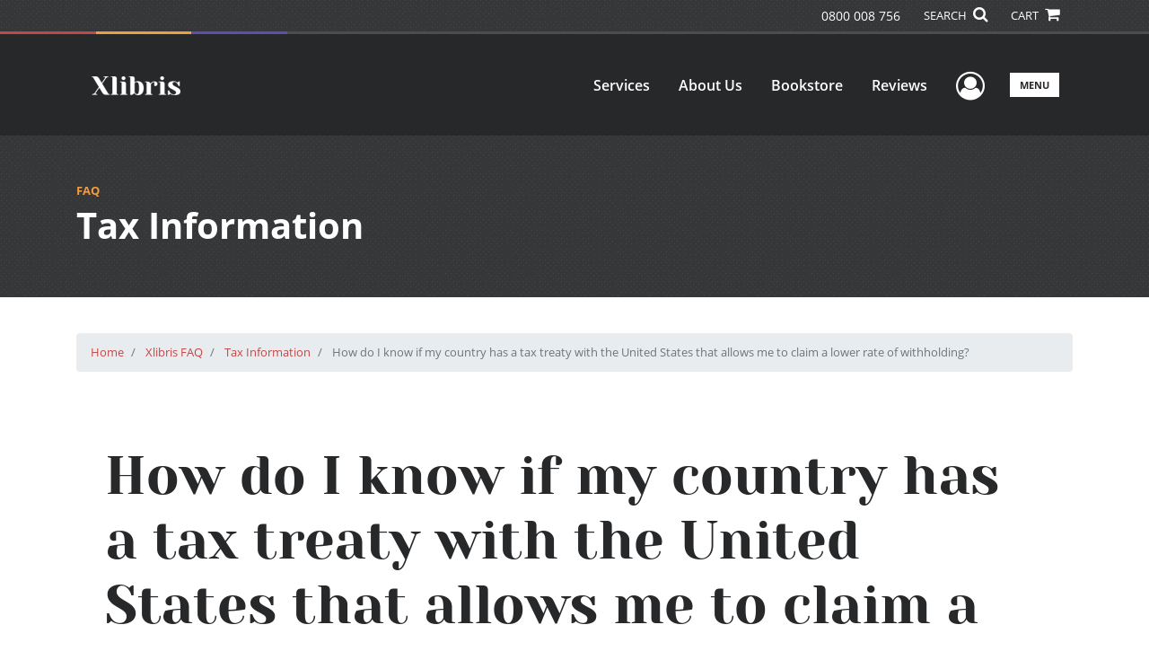

--- FILE ---
content_type: text/html; charset=utf-8
request_url: https://www.xlibris.com/en-nz/xl-faq/tax-information/how-do-i-know-if-my-country-has-a-tax-treaty-with-the-united-states
body_size: 7855
content:

<!doctype html>
<html lang="en">

<head>
    <!-- FOUC fix -->
    <!-- This should be loaded very first, before any style and scripts -->
    <style>
        html {
            visibility: hidden;
            opacity: 0;
        }

        .preload * {
            -webkit-transition: none !important;
            -moz-transition: none !important;
            -ms-transition: none !important;
            -o-transition: none !important;
        }
    </style>
    <!-- FOUC fix -->
    <!-- Required meta tags -->
    <meta charset="utf-8">
    <meta name="viewport" content="width=device-width, initial-scale=1, shrink-to-fit=no">
    
<script>
    (function (w, d, s, l, i) {
        w[l] = w[l] || []; w[l].push({
            'gtm.start':
            new Date().getTime(), event: 'gtm.js'
        }); var f = d.getElementsByTagName(s)[0],
            j = d.createElement(s), dl = l != 'dataLayer' ? '&l=' + l : ''; j.async = true; j.src =
                'https://www.googletagmanager.com/gtm.js?id=' + i + dl; f.parentNode.insertBefore(j, f);
    })(window, document, 'script', 'dataLayer', 'GTM-P5TNVSF');</script>



    <title>How do I know if my country has a tax treaty with the United States that allows me to claim a lower rate of withholding?</title>
        <meta name="description" content="If applicable, you may claim a reduced rate of withholding as a resident of a foreign country with which the United States has an income tax treaty. See the Tax Treaty Tables within Internal Revenue Service (IRS) Publication 515 (see the helpful links below), “Withholding of Tax on Nonresident Aliens and Foreign Entities”, under “Copyrights” for your country’s tax treaty rate. Submit Form W-8BEN when requested by Xlibris whether or not you are claiming a reduced rate of withholding.">
            <link rel="alternate" hreflang="en" href="https://www.xlibris.com/en/xl-faq/tax-information/how-do-i-know-if-my-country-has-a-tax-treaty-with-the-united-states" />
            <link rel="canonical" hreflang="en-NZ" href="https://www.xlibris.com/en-NZ/xl-faq/tax-information/how-do-i-know-if-my-country-has-a-tax-treaty-with-the-united-states" />
            <link rel="alternate" hreflang="en-AU" href="https://www.xlibris.com/en-AU/xl-faq/tax-information/how-do-i-know-if-my-country-has-a-tax-treaty-with-the-united-states" />
            <link rel="alternate" hreflang="en-GB" href="https://www.xlibris.com/en-GB/xl-faq/tax-information/how-do-i-know-if-my-country-has-a-tax-treaty-with-the-united-states" />

    <script type="text/javascript" src="/scripts/Asl.Foundation.Frameworks.min.js"></script>
<script type="text/javascript" src="//6c756ba5bf2c437b92a0d9a10bb9c6ba.js.ubembed.com" async></script>
<link rel="shortcut icon" href="/~/media/ASL/Images/XlibrisNZ/Favicon/XL-icon.png">
<!-- TrustBox script -->
<script type="text/javascript" src="//widget.trustpilot.com/bootstrap/v5/tp.widget.bootstrap.min.js" async></script>
<!-- End TrustBox script -->
<!-- Go to www.addthis.com/dashboard to customize your tools -->
<script type="text/javascript" src="//s7.addthis.com/js/300/addthis_widget.js#pubid=ra-5716d5f39b86d654"></script>
<!-- salesforce tracking -->
<script type="text/javascript" src="https://10982638.collect.igodigital.com/collect.js"></script>
<script type="text/javascript">
_etmc.push(["setOrgId"
"10982638"])
_etmc.push(["trackPageView"])
</script>
<!-- login focus fix -->
<script type="text/javascript" src="/~/media/ASL/js/Common/loginFocusFix.js" async></script>

    <link type="text/css" href="/styles/css/Asl.Foundation.Frameworks.min.css" rel="stylesheet" />
<link type="text/css" href="/styles/asl.feature.controls.min.css" rel="stylesheet" />
<link type="text/css" href="/styles/asl.feature.membership.min.css" rel="stylesheet" />
<link type="text/css" href="/styles/css/asl.feature.bookstore.min.css" rel="stylesheet" />
<link type="text/css" href="/styles/css/Asl.Feature.Navigation.min.css" rel="stylesheet" />
<link type="text/css" href="/styles/xlibris-us/css/xlibris-us.min.css" rel="stylesheet" />
<link type="text/css" href="/-/media/asl/css/common/custom-search-form.ashx" rel="stylesheet" />


    
</head>

<body class="preload" id="howdoIknowifmycountryhasataxtreatywiththeUnitedStates">
    
<noscript>
    <iframe src="https://www.googletagmanager.com/ns.html?id=GTM-P5TNVSF"
            height="0" width="0" style="display:none;visibility:hidden"></iframe>
</noscript>

    <!-- start Site Main Wrapper -->
    <div class="l-main-wrapper">

        <!-- start Header section -->
        <header class="l-header" >
            <!-- topbar -->
<div class="ap-topbar">
    <div class="ap-topbar__left">
        <div class="ap-topbar__left-info"></div>
    </div>
    <div class="ap-topbar__right">
        <div class="ap-topbar__right-info">
            <a class="text-white" href="tel:0800 008 756 " tel="0800 008 756 ">0800 008 756 </a>
        </div>
        <div class="ap-topbar__icons">
            <!-- search icon and popup -->
            
<!-- search button icon -->
<a class="ap-topbar__search" href="#">SEARCH <i class="fa fa-search" aria-hidden="true"></i></a>
<!-- search-wrap -->
<div class="search-wrap">
    <!-- svg icons -->
    <svg class="d-none">
        <defs>
            <symbol id="icon-search" viewBox="0 0 24 24">
                <title>search</title>
                <path d="M15.5 14h-.79l-.28-.27C15.41 12.59 16 11.11 16 9.5 16 5.91 13.09 3 9.5 3S3 5.91 3 9.5 5.91 16 9.5 16c1.61 0 3.09-.59 4.23-1.57l.27.28v.79l5 4.99L20.49 19l-4.99-5zm-6 0C7.01 14 5 11.99 5 9.5S7.01 5 9.5 5 14 7.01 14 9.5 11.99 14 9.5 14z" />
            </symbol>
            <symbol id="icon-cross" viewBox="0 0 24 24">
                <title>cross</title>
                <path d="M19 6.41L17.59 5 12 10.59 6.41 5 5 6.41 10.59 12 5 17.59 6.41 19 12 13.41 17.59 19 19 17.59 13.41 12z" />
            </symbol>
        </defs>
    </svg>
    <!-- search block -->
    <div class="search">
        <form class="search__form" action="/en-nz/search">
            <label for="search-input" class="login__items">Search Keyword</label>
            <input tabindex="-1" id="search-input" class="search__input" name="query" type="search" placeholder="Enter Keyword" autocomplete="off" autocorrect="off" autocapitalize="off" spellcheck="false" />
            <button tabindex="-1" class="search__btn search__btn--search" onclick="$('.search__form form').submit()"><svg class="search__icon search__icon--search"><use xlink:href="#icon-search"></use></svg></button>
        </form>
        <button tabindex="-1" id="btn-search-close" class="search__btn search__btn--search-close" aria-label="Close search form"><svg class="search__icon search__icon--cross"><use xlink:href="#icon-cross"></use></svg></button>
    </div>
</div>

            <!-- cart button icon -->
            
    <a class="ap-topbar__cart" href="/en-nz/bookstore/shoppingcart">CART <i class="fa fa-shopping-cart" aria-hidden="true"></i></a>

        </div>
    </div>
</div>

<!-- brand-lines -->
<section class="ap-brand-lines">
    <span></span>
    <span></span>
</section>


<!-- navbar -->
<div class="ap-navbar">
    <!-- nav brand / logo -->
    <div class="ap-navbar__brand">
        
    <a href="/en-nz/">
        <img src="/-/media/asl/images/xlibrisnz/logo/xl-whitelogo.ashx" alt="">
    </a>

    </div>
    <!-- desktop nav -->
    <nav class="ap-navbar__desktop-nav">
            <ul class="ap-navbar__list">
                <li class="ap-navbar__item">
                    <a class="ap-navbar__link" href="/en-nz/services">Services</a>
                </li>
                <li class="ap-navbar__item">
                    <a class="ap-navbar__link" href="/en-nz/about">About Us</a>
                </li>
                <li class="ap-navbar__item">
                    <a class="ap-navbar__link" href="/en-nz/bookstore">Bookstore</a>
                </li>
                <li class="ap-navbar__item">
                    <a class="ap-navbar__link" href="/en-nz/reviews">Reviews</a>
                </li>
    </ul>

    </nav>
    <!-- link icons -->
    <div class="ap-navbar__links-wrap">
        <!-- user-nav trigger / avatar icon -->
        <a href="#" class="ap-navbar__avatar"><span class="sr-only">User Menu</span><i class="fa fa-user-circle-o" aria-hidden="true"></i></a>


        <!-- user nav -->
        <nav class="ap-navbar__user-nav">
                <ul class="ap-navbar__list">
            <li class="ap-navbar__item">
                <a tabindex="-1" class="ap-navbar__link" href="javascript:openLogin()" >Login</a>
            </li>
    </ul>

        </nav>

        <!-- menu-nav trigger / hamburger menu -->
        <a href="#" class="ap-navbar__trigger">Menu<span></span></a>

        <!-- menu nav -->
        <nav class="ap-navbar__menu-nav">
                <ul class="ap-navbar__list">
                <li class="ap-navbar__item ap-navbar__item--desktop">
                    <a tabindex="-1" class="ap-navbar__link" href="/en-nz/services">Services</a>
                </li>
                <li class="ap-navbar__item ap-navbar__item--desktop">
                    <a tabindex="-1" class="ap-navbar__link" href="/en-nz/about">About Us</a>
                </li>
                <li class="ap-navbar__item ap-navbar__item--desktop">
                    <a tabindex="-1" class="ap-navbar__link" href="/en-nz/bookstore">Bookstore</a>
                </li>
                <li class="ap-navbar__item ap-navbar__item--desktop">
                    <a tabindex="-1" class="ap-navbar__link" href="/en-nz/reviews">Reviews</a>
                </li>
                <li class="ap-navbar__item">
                    <a tabindex="-1" class="ap-navbar__link" href="/en-nz/resources">Resources</a>
                </li>
                <li class="ap-navbar__item">
                    <a tabindex="-1" class="ap-navbar__link" href="/en-nz/xl-faq">FAQ</a>
                </li>
                <li class="ap-navbar__item">
                    <a tabindex="-1" class="ap-navbar__link" href="https://blog.xlibris.com/">Blog</a>
                </li>
    </ul>

        </nav>
    </div>
</div>
<div id="login" class="search-wrap">
    <!-- start svg icons -->
    <svg class="d-none">
        <defs>
            <symbol id="icon-cross" viewBox="0 0 24 24">
                <title>cross</title>
                <path d="M19 6.41L17.59 5 12 10.59 6.41 5 5 6.41 10.59 12 5 17.59 6.41 19 12 13.41 17.59 19 19 17.59 13.41 12z" />
            </symbol>
        </defs>
    </svg>
    <!-- end svg icons -->
    <div id="loginPopup" class="search">
        <button id="btn-login-close" class="search__btn--search-close search__btn" aria-label="Close search form"><svg class="search__icon search__icon--cross"><use xlink:href="#icon-cross"></use></svg></button>
        <form id="loginForm" class="search__form">
            <div class="form-group">
                <div class="row">
                    <div class="col">
                        <h2 class="text-center"><label class="control-label login__items login__header">Please Sign In</label></h2>
                    </div>
                </div>
            </div>
            <div class="form-group">
               <label class="login__items" for="loginEmail">Email</label>
                <input class="form-control login__input text-box single-line" data-val="true" data-val-email="Please provide correct email format" data-val-maxlength="The maximum length for email is 80" data-val-maxlength-max="80" data-val-required="Please Provide Email" data-val-required-param="Email" id="loginEmail" name="Email" placeholder="Email" type="email" value="" />
                
                <input data-val="true" data-val-required="The isLoginPage field is required." id="hdnIsLoginPage" name="isLoginPage" type="hidden" value="False" />
                <input id="hdnRedirectUrl" name="RedirectUrl" type="hidden" value="" />

            </div>
            <div class="form-group">
                 <label class="login__items" for="loginPassword">Password</label>
                <input class="form-control login__input text-box single-line" data-val="true" data-val-required="Please Provide Password" data-val-required-param="Password" id="loginPassword" name="Password" placeholder="Password" type="password" value="" />
                
            </div>
            <div class="form-group">
                <button id="btnLogin" class="btn btn-secondary  btn-block login__items" type="submit">Log in</button>
                <div class="validation-summary-valid text-danger" data-valmsg-summary="true"><ul><li style="display:none"></li>
</ul></div>
                <div class="alert alert-danger invisible" id="errorMessage">
                </div>
                <img id="loader" class="loader" src="/Images/loading.gif" alt="loading" height="40">
            </div>
            <div class="form-group">
                <div class="row">
                    <div class="col-md-6 offset-md-6 text-right">
                        <a href="/AuthorCenter/Dashboard/AccountInformation/ForgotPassword" class="btn-block login__items">Forgot your Password?</a>
                    </div>
                </div>
            </div>
            <div class="form-group">
                
                <div class="login__items register-question">
                  don&#39;t have an account?
                </div>
                
                <div class="row">
                    <div class="col text-center">
                        <a id="btnCreateAccount" href="/en-nz/register" class="btn btn-secondary login__items">Create an account</a>
                    </div>
                </div>
                <br />
                <div id="divGuest" class="row" style="display:none">
                    <div class="col text-center">
                        <a id="btnGuest" href="#" class="btn btn-secondary login__items">Continue as Guest</a>
                    </div>
                </div>
                <input id="RegisterUrl" name="RegisterUrl" type="hidden" value="/en-nz/register" />
            </div>
        </form>
    </div>
</div>
            
        </header>

        <!-- end Header section -->
        <!-- start Main section -->
        <main class="l-main-body">

            <!-- ============================================================== -->
            <!-- start full-width background wrapper -->
            <section class="full-width-bg block-row-1">
                <!-- start l-hero section -->
                <section class="l-hero">
                    

    <section class="bg-gray-pattern mb-3" id="" style="">
        <div class="container">

            
            <div class="row py-5">
                    <div class="col-md-12" >
                        <p class="text-yellow mb-1"><small><strong>FAQ</strong></small></p>
<h2 class="text-white font-weight-bold">Tax Information</h2>
                    </div>
            </div>




        </div>
    </section>








                </section>
                <!-- end l-hero section -->
            </section>
            <!-- end full-width background wrapper -->
            <!-- ============================================================== -->
            <!-- ============================================================== -->
            <!-- start full-width background wrapper -->
            <section class="full-width-bg block-row-2">
                <div class="container">
                    <div class="row">
                        <div class="col">

                            <!-- start breadcrumb section -->
                            <section class="l-breadcrumb">

                                <ol class="breadcrumb">
    <li class="breadcrumb-item">
        <a href="/">Home</a>
    </li>
            <li class="breadcrumb-item">
                <a href="/en-nz/xl-faq">Xlibris FAQ</a>
            </li>
            <li class="breadcrumb-item">
                <a href="/en-nz/xl-faq/tax-information">Tax Information</a>
            </li>
            <li class="breadcrumb-item active">
                How do I know if my country has a tax treaty with the United States that allows me to claim a lower rate of withholding?
            </li>
</ol>


                            </section>
                            <!-- end breadcrumb section -->

                        </div>
                    </div>
                </div>
            </section>
            <!-- end full-width background wrapper -->
            <!-- ============================================================== -->
            <!-- ============================================================== -->
            <!-- start full-width background wrapper -->
            <section class="full-width-bg block-row-3">
                <!-- start l-headline section -->
                <section class="l-headline">
                    

                </section>
                <!-- end l-headline section -->
            </section>
            <!-- end full-width background wrapper -->
            <!-- ============================================================== -->
            <!-- ============================================================== -->
            <!-- start full-width background wrapper -->
            <section class="full-width-bg block-row-4 layout-1c">
                <!-- start l-content-wide section -->
                <section class="l-content-wide">

                    

    <section class="full-width-bg" id="" style="">
        <div class="container">

            
            <div class="row pb-5 pt-2">
                    <div class="col-md-12" >
                        <div class="row">
  <div class="col">
    <div class="faq-answer m-0">
      <h1 class="faq-answer__title">How do I know if my country has a tax treaty with the United States that allows me to claim a lower rate of withholding?</h1>
      <hr class="my-4" />
      <p class="faq-answer__description">If applicable, you may claim a reduced rate of withholding as a resident of a foreign country with which the United States has an income tax treaty. See the Tax Treaty Tables within Internal Revenue Service (IRS) Publication 515 (see the helpful links below), &ldquo;Withholding of Tax on Nonresident Aliens and Foreign Entities&rdquo;, under &ldquo;Copyrights&rdquo; for your country&rsquo;s tax treaty rate. Submit Form W-8BEN when requested by Xlibris NZ whether or not you are claiming a reduced rate of withholding.</p>

      <div class="text-center pt-4">
  <a href="/en-nz/xl-faq/tax-information" class="btn btn--3">Go Back</a>
</div>

    </div>
  </div>
</div>
                    </div>
            </div>




        </div>
    </section>








                </section>
                <!-- end l-content-wide section -->
            </section>
            <!-- end full-width background wrapper -->
            <!-- ============================================================== -->
            <!-- ============================================================== -->
            <!-- start full-width background wrapper -->
            <section class="full-width-bg block-row-5 layout-2c-equal">
                <div class="container">
                    <div class="row">

                        <div class="col-md-6">
                            <!-- start l-content-left section -->
                            <section class="l-content-left">

                                

                            </section>
                            <!-- end l-content-left section -->
                        </div>

                        <div class="col-md-6">
                            <!-- start l-content-right section -->
                            <section class="l-content-right">

                                

                            </section>
                            <!-- end l-content-right section -->
                        </div>

                    </div>
                </div>
            </section>
            <!-- end full-width background wrapper -->
            <!-- ============================================================== -->
            <!-- ============================================================== -->
            <!-- start full-width background wrapper -->
            <section class="full-width-bg block-row-6">
                <!-- start l-content-bottom section -->
                <section class="l-content-bottom">
                    

                </section>
                <!-- end l-content-bottom section -->
            </section>
            <!-- end full-width background wrapper -->
            <!-- ============================================================== -->

        </main>
        <!-- end Main section -->
        <!-- start Footer section -->

        <footer class="l-footer" >

            <div class="ftr__top">
  <div class="container">
    <div class="row">

      <div class="col-md-6">
        <div class="ftr__top-brand">
          <div class="ftr__logo-wrap">
            <img src="/-/media/asl/images/xlibrisus/logo/xl-whitelogo.ashx" alt="" class="img-fluid" />
          </div>
          <div class="mt-auto">
            <h3 class="font-weight-normal text-white">(Domestic) <a class="font-weight-bold text-red" href="tel:0800 008 756 " tel="0800 008 756 ">0800 008 756 </a></h3>
            <h3 class="font-weight-normal text-white">(Int'l) <a class="font-weight-bold text-red" href="tel:+64 9801 1905 " tel="+64 9801 1905 ">+64 9801 1905 </a></h3>
          </div>
        </div>
      </div>

      <div class="col-md-3">
        <ul class="ftr__top-list">
          <li class="ftr__item-list"><a href="/en-nz/services" class="ftr__item-link">Services</a></li>
         <li class="ftr__item-list"><a href="/en-nz/services/resources/publishing-plans" class="ftr__item-link">Publishing Plans</a></li>
          <li class="ftr__item-list"><a href="/en-nz/services/packages-and-services-nz/editorial-services" class="ftr__item-link">Editorial</a></li>
          <li class="ftr__item-list"><a href="/en-nz/services/packages-and-services-nz/add-on-services" class="ftr__item-link">Add-On</a></li>
          <li class="ftr__item-list"><a href="/en-nz/services/packages-and-services-nz/marketing-services" class="ftr__item-link">Marketing</a></li>
          <li class="ftr__item-list"><a href="/en-nz/get-started" class="ftr__item-link">Get Started</a></li>
          <li class="ftr__item-list"><a href="/en-nz/xl-faq" class="ftr__item-link">FAQs</a></li>
        </ul>
      </div>

      <div class="col-md-3">
        <ul class="ftr__top-list">
          <li class="ftr__item-list"><a href="/en-nz/bookstore" class="ftr__item-link">Bookstore</a></li>
         
          <li class="ftr__item-list"><a href="/en-nz/bookstore#newreleases" class="ftr__item-link">New Releases</a></li>
          <li class="ftr__item-list"><a href="/en-nz/redeem" class="ftr__item-link">BookStub&trade; Redemption</a></li>

          <li class="ftr__item-list"><a href="/en-nz/login" class="ftr__item-link">Login</a></li>
          <li class="ftr__item-list"><a href="/en-nz/register" class="ftr__item-link">Register</a></li>
          <li class="ftr__item-list"><a href="/en-nz/contact" class="ftr__item-link">Contact Us</a></li>
          <li class="ftr__item-list"><a href="/en-nz/referral" class="ftr__item-link">Referral Program</a></li>
        </ul>
      </div>
    </div>
  </div>
</div><!-- /.end of ftr top -->    <div class="ftr__bottom">
        <div class="container">
            <div class="row">
                <div class="col">

<div class="row">
<div class="col-md-8">
<p class="ftr__bottom-policy mt-3">&copy; 2026 Copyright Xlibris  &bull; <a href="/en-nz/legal/privacy-policy" class="ftr__bottom-link text-white">Privacy Policy</a> &bull; <a class="ftr__bottom-link text-white" href="/en-nz/legal/accessibility-statement">Accessibility Statement</a>&nbsp;&bull; <a class="ftr__bottom-link text-white" rel="noopener noreferrer" href="https://ccpa.authorsolutions.com/do-not-sell-ca/" class="ftr__bottom-link" target="_blank">Do Not Sell My Info - CA Resident Only</a></p>
<p class="ftr__bottom-policy">E-commerce <a rel="noopener noreferrer" href="https://www.nopcommerce.com/" target="_blank" class="ftr__bottom-link">Powered by
nopCommerce</a></p>
</div>
<div class="col-md-4">
<ul class="social-list text-center text-md-right mt-4">
    <li class="social-list__item">
    <a href="//www.facebook.com/XlibrisPublisher" class="social-list__link" target="_blank"><em class="fa fa-facebook" aria-hidden="true"></em></a>
    </li>
    <li class="social-list__item">
    <a href="//twitter.com/xlibrispub" class="social-list__link" target="_blank"><em class="fa fa-twitter" aria-hidden="true"></em></a>
    </li>
    <li class="social-list__item">
    <a href="https://www.linkedin.com/company/xlibris" class="social-list__link" target="_blank"><em class="fa fa-linkedin" aria-hidden="true"></em></a>
    </li>
</ul>
</div>
</div>                </div>
            </div>
        </div>
    </div>

                <div class="culture-select-wrap">
        <select id="LanguageFilter" name="LanguageFilter" onchange="redirectToUrl(this.value)"><option value="http://www.xlibris.com/en-nz/xl-faq/tax-information/how-do-i-know-if-my-country-has-a-tax-treaty-with-the-united-states">New Zealand</option>
<option value="http://www.xlibris.com/en/xl-faq/tax-information/how-do-i-know-if-my-country-has-a-tax-treaty-with-the-united-states">United States</option>
<option value="http://www.xlibris.com/en-au/xl-faq/tax-information/how-do-i-know-if-my-country-has-a-tax-treaty-with-the-united-states">Australia</option>
<option value="http://www.xlibris.com/en-gb/xl-faq/tax-information/how-do-i-know-if-my-country-has-a-tax-treaty-with-the-united-states">United Kingdom</option>
</select>
    </div>


        </footer>
        <!-- end Footer section -->

    </div>
    <!-- end Site Main Wrapper -->
    <!-- JavaScript -->
    <!-- jQuery first, then Popper.js, then Bootstrap JS -->
    <script type="text/javascript" src="/scripts/Asl.Feature.Controls.min.js"></script>
<script type="text/javascript" src="/scripts/login.min.js"></script>
<script type="text/javascript" src="/Scripts/Asl.Feature.Navigation.js"></script>
<script type="text/javascript" src="/scripts/popper.min.js"></script>
<script type="text/javascript" src="/scripts/imprint.main.min.js"></script>
<script type="text/javascript" src="/scripts/search/Asl.Feature.Search.min.js"></script>
<script type="text/javascript" src="/scripts/Asl.Feature.Popover.js"></script>
<script type="text/javascript" src="/-/media/asl/js/authorhouse/faq/faq.ashx"></script>


    <!-- FOUC fix -->
    <!-- This should be loaded very last, after all style and scripts -->
    <style>
        html {
            visibility: visible;
            opacity: 1;
        }
    </style>
    <script>
        $(window).on('load', function () {
            $("body").removeClass("preload");
        });
    </script>
    <!-- FOUC fix -->
</body>

</html>

--- FILE ---
content_type: text/css
request_url: https://www.xlibris.com/styles/css/asl.feature.bookstore.min.css
body_size: 1230
content:
.book-free-preview-text{height:500px;overflow-x:auto}.strikePrice{text-decoration:line-through;-moz-text-decoration-color:#f00;text-decoration-color:#f00}.display-block{display:block !important}.display-none{display:none !important}#cutomerReviews li{display:none}#cutomerReviews{list-style:none}#editorialReviews li{display:none}#editorialReviews{list-style:none}.padding-left-30{padding-left:30px}.LoadingDiv{margin:0;padding:0;position:fixed;right:0;top:0;width:100%;height:100%;z-index:9999;opacity:.8;filter:alpha(opacity=70);display:none;background:50% 50% no-repeat #f9f9f9}.cart-icon{width:48px;height:48px;position:relative;overflow:hidden;margin-left:25px;margin-bottom:25px}.cart-icon .cart-line-1{width:15%;height:7%;position:absolute;left:8%;top:25%;-webkit-transform:rotate(5deg);-moz-transform:rotate(5deg);-ms-transform:rotate(5deg);transform:rotate(5deg);background-color:#000;border-bottom-left-radius:35%}.cart-icon .cart-line-2{width:35%;height:7%;position:absolute;left:6%;top:40%;-webkit-transform:rotate(80deg);-moz-transform:rotate(80deg);-ms-transform:rotate(80deg);transform:rotate(80deg);background-color:#000}.cart-icon .cart-line-2:before{content:"";width:120%;height:100%;position:absolute;left:45%;top:-280%;-webkit-transform:rotate(-80deg);-moz-transform:rotate(-80deg);-ms-transform:rotate(-80deg);transform:rotate(-80deg);background-color:inherit}.cart-icon .cart-line-2:after{content:"";width:70%;height:100%;position:absolute;left:59%;top:-670%;background-color:inherit;-webkit-transform:rotate(40deg);-moz-transform:rotate(40deg);-ms-transform:rotate(40deg);transform:rotate(40deg);border-top-left-radius:50%;border-bottom-left-radius:25%}.cart-icon .cart-line-3{width:30%;height:7%;position:absolute;left:33%;top:45%;background-color:#000}.cart-icon .cart-line-3:after{content:"";width:124%;height:100%;position:absolute;top:-150%;left:-5%;background-color:inherit}.cart-icon .cart-wheel{width:12%;height:12%;background-color:#000;border-radius:100%;position:absolute;left:28%;bottom:20%}.cart-icon .cart-wheel:after{content:"";width:100%;height:100%;background-color:inherit;border-radius:100%;position:absolute;left:200%;bottom:0}.table>tbody>tr>td,.table>tfoot>tr>td{vertical-align:middle}@media screen and (max-width:600px){table#cart tbody td .form-control{width:20%;display:inline !important}.actions .btn{width:36%;margin:1.5em 0}.actions .btn-info{float:left}.actions .btn-danger{float:right}table#cart thead{display:none}table#cart tbody td{display:block;padding:.6rem;min-width:320px}table#cart tbody tr td:first-child{text-align:center}table#cart tbody td:before{content:attr(data-th);font-weight:bold;display:inline-block;width:8rem}table#cart tfoot td{display:block}table#cart tfoot td .btn{display:block}}.shipping-method-val-msg{font-size:13px}.shopping-cart-summary{position:relative}.cart-overlay{position:absolute;left:0;top:0;right:0;bottom:0;z-index:2;background-color:rgba(255,255,255,.8)}.cart-overlay-content{position:absolute;transform:translateY(-50%);-webkit-transform:translateY(-50%);-ms-transform:translateY(-50%);top:50%;left:0;right:0;text-align:center;color:#555}.cart-borderless td,.cart-borderless th{border:none}.book-title{font-weight:bold;font-size:2.2rem;margin-top:1em}.book-subtitle{font-size:1.5rem;color:#b8b8b8}.book-cover-wrap{display:block;max-width:300px;margin:0 auto}.book-format{border:2px solid #808080;background:#f3f3f3;cursor:pointer}.book-format.selected{border:2px solid #3989de;color:#3989de;background:#fff}.book-selected-value{font-weight:bold;font-size:2rem}.btn-item-delete{background:#e94625;border-radius:0;color:#fff}.strikePrice{text-decoration:line-through;text-decoration-color:#f00}.discountPrice{color:#f00}legend.myborder{width:inherit;padding:0 10px;border-bottom:none}

--- FILE ---
content_type: text/css
request_url: https://www.xlibris.com/-/media/asl/css/common/custom-search-form.ashx
body_size: 166
content:
#search-again-form {
	justify-content: center;
}